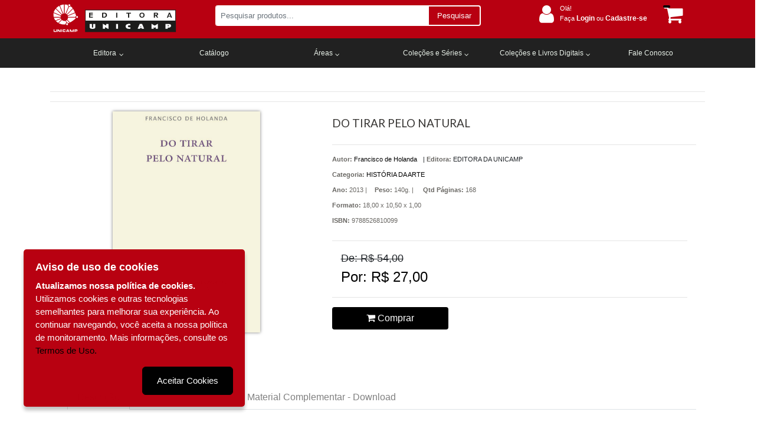

--- FILE ---
content_type: text/html; charset=utf-8
request_url: https://loja.editoraunicamp.com.br/historia-da-arte/do-tirar-pelo-natural-289/p
body_size: 14959
content:

<!DOCTYPE html>
<html>
<head>


    <meta charset="utf-8" />
    <meta name="viewport" content="width=device-width, user-scalable=no">
    <link href="https://fonts.googleapis.com/css?family=Lato" rel="stylesheet">
    <link href="https://fonts.googleapis.com/css?family=Merriweather" rel="stylesheet">

    

    <title>Produto | Detalhes | DO TIRAR PELO NATURAL Editora da Unicamp</title>
    <link href="/Content/css?v=JmzmwLIjtXyug0WNPJYZKaiDSzFeF1hIita5wREldjQ1" rel="stylesheet"/>




        <script>
            (function (i, s, o, g, r, a, m) {
                i['GoogleAnalyticsObject'] = r; i[r] = i[r] || function () {
                    (i[r].q = i[r].q || []).push(arguments)
                }, i[r].l = 1 * new Date(); a = s.createElement(o),
                    m = s.getElementsByTagName(o)[0]; a.async = 1; a.src = g; m.parentNode.insertBefore(a, m)
            })(window, document, 'script', 'https://www.google-analytics.com/analytics.js', 'ga');

            ga('create', 'G-2NNGDKWRX3', 'auto');
            ga('send', 'pageview');
        </script>




        <!-- Facebook Pixel Code -->
        <script>
            !function (f, b, e, v, n, t, s) {
                if (f.fbq)
                    return;

                n = f.fbq = function () {
                    n.callMethod ? n.callMethod.apply(n, arguments) : n.queue.push(arguments)
                };

                if (!f._fbq)
                    f._fbq = n;

                n.push = n;
                n.loaded = !0;
                n.version = '2.0';
                n.queue = [];
                t = b.createElement(e);
                t.async = !0;
                t.src = v;
                s = b.getElementsByTagName(e)[0];
                s.parentNode.insertBefore(t, s)
            }
                (window, document, 'script', 'https://connect.facebook.net/en_US/fbevents.js');

            fbq('init', '262699791290518');
            fbq('track', 'PageView');

        </script>
        <noscript>

            <img height="1" width="1" style="display:none" src="https://www.facebook.com/tr?id=262699791290518&amp;ev=PageView&amp;noscript=1" />
        </noscript>
        <!-- End Facebook Pixel Code -->



    <script>


        document.documentElement.style.setProperty('--main-color-primary', '#000000');
        document.documentElement.style.setProperty('--main-color-secondary', '#000000');
        document.documentElement.style.setProperty('--main-color-contrast', '#000000');

        document.documentElement.style.setProperty('--main-color-header-primary', '#b80011');
        document.documentElement.style.setProperty('--main-color-header-primary-contrast', '#000000');
        document.documentElement.style.setProperty('--main-color-header-secondary', '#ffffff');

        document.documentElement.style.setProperty('--main-color-menu-primary', '#212121');
        document.documentElement.style.setProperty('--main-color-menu-contrast', '#3b3b3b');
        document.documentElement.style.setProperty('--main-color-menu-secondary', '#e9f1e9');

        document.documentElement.style.setProperty('--main-color-vitrine-background', '#f2f2f2');
        document.documentElement.style.setProperty('--main-color-vitrine-border-bck', '#f2f2f2');

        document.documentElement.style.setProperty('--color-footer-background', '#b60011');
        document.documentElement.style.setProperty('--color-footer-contrast', '#555555');
        document.documentElement.style.setProperty('--color-footer-links', '#ffffff');
        document.documentElement.style.setProperty('--color-footer-text', '#ffffff');

    </script>

    <script src="/bundles/modernizr?v=inCVuEFe6J4Q07A0AcRsbJic_UE5MwpRMNGcOtk94TE1"></script>

    <script src="/bundles/jquery?v=2u0aRenDpYxArEyILB59ETSCA2cfQkSMlxb6jbMBqf81"></script>

    <script src="/bundles/functions2?v=uAm9M1XgcYjC3RvDfta4gidW4bcbFTQOhzWAkowinsU1"></script>

    <script src="/bundles/blockUI?v=ioqpQF7yAEQ7x5IoeoFmt9IKVK9C6ivDFtL0skuwng41"></script>

    <script src="/bundles/jQueryCookie?v=Y88Y6HuE2a-2RAlgCbhRv5FnZoAZ_PJPVOgm1p031V81"></script>

    <script src="/bundles/jQueryBase64?v=MYrnpHYghiNNM9_1cGI6AgZ-HWvg15__GP5DrBVVfOc1"></script>

</head>

<body>
    
    <div class="container-fluid full-width">




<div class="header header-computer backgroundDefault" id="headerNavBar" style='height: 60px; max-height: 60px; min-height:65px'>
    <div class="container">
        <div class="col-lg-12 col-md-12 col-sm-12 row kad-topbar header">
            <div class="col-lg-9 col-md-9 col-sm-9 col-11 row kad-topbar logo-context-search">

                <div class="col-lg-4 col-md-4 col-sm-4 col-2 col-m-12 logo" style="display: flex; justify-content: center">
                    <a href="/" id="mini-logo">
                        <img class="img-logo" src="/DynamicItems/Files/bdcc00e5-c371-47b0-82bc-814cd1ee7642QAALWUnicampeditora_W.png" alt="logo" style='padding-top: 10px; height: 60px; max-height: 60px; min-height: 65px' />
                        
                    </a>
                </div>

                <div class="col-lg-8 col-md-8 col-sm-8 col-9 col-m-12" id="dvBarraSearch">

                    <div class="d-lg-none col-md-1 col-sm-1 col-2">
                        <a href="javascript:void(0);" class="icon" onclick="myFunction()">
                            <i class="fa fa-bars" id="iconsanduiche" style="color:#A11439; font-size:20px;cursor:pointer; margin-top: -4px;"></i>
                        </a>
                    </div>

                    <div id="dvBtnSearch">
                        <div class="form-group search_box">
                            <div class="input-group input-group-sm">
                                <input id="txtSearch" type="text" class="form-control" placeholder="Pesquisar produtos..." aria-label="Pesquisar produtos..." aria-describedby="inputGroup-sizing-sm">
                                <div class="input-group-append" style="cursor: pointer">
                                    <span class="input-group-text" id="inputGroup-sizing-sm" style="">Pesquisar</span>
                                    <span class="input-group-text" id="search-icon" style="display:none"><i class="fa fa-search" aria-hidden="true"></i></span>
                                </div>
                            </div>
                        </div>
                    </div>
                </div>
            </div>
            <div class="col-lg-3 col-md-3 col-sm-3 kad-topbar kad-topbar-left">
                <div class="row topbarmenu clearfix dados">
                    <div class="col-lg-10 col-md-9 col-sm-9">
                            <div class="acesso_topo">
                                <i class="fa fa-user" aria-hidden="true"></i>
                                <div class="texts deslogado">
                                    <div class="bemvindo">
                                        Olá!
                                    </div>
                                    <div class="entre">
                                        <a href="/cliente/login">
                                            Faça <span>Login</span> ou <span>Cadastre-se</span>
                                        </a>
                                    </div>

                                    <div class="minhaconta">
                                        Olá!
                                        <i class="fa fa-angle-down" aria-hidden="true"></i>
                                        <ul class="submenu-conta">
                                            <li>
                                                <a href="/cliente/login">Login</a>
                                            </li>
                                            <li>
                                                <a href="/cliente/cadastro">Cadastre-se</a>
                                            </li>

                                        </ul>
                                    </div>
                                </div>
                            </div>
                    </div>
                    <div class="col-md-2 col-sm-2 kad-cart-total">
                        <div>
                            <a class="cart-contents" href="/carrinho" title="Ver seu Carrinho">
                                <span id="qtdCarrinhoTopo"></span>
                                <i class="fa fa-shopping-cart" style="padding-right:5px;"></i>
                            </a>
                        </div>
                    </div>
                </div>
            </div>

            <div class="col-1" id="menu-sandwich">

                <button class="navbar-toggler first-button" type="button" data-toggle="collapse" data-target="#navbarSupportedContent20"
                        aria-controls="navbarSupportedContent20" aria-expanded="false" aria-label="Toggle navigation">
                    <div class="animated-icon1"><span></span><span></span><span></span></div>
                </button>

                <!--/.Navbar-->
            </div>
        </div>

        <nav id="nav-mobile-header" class="navbar navbar-dark red lighten-1 mt-1 collapse">
            <!-- Collapsible content -->
            <div class="collapse navbar-collapse" id="navbarSupportedContent20">

                <ul class="navbar-nav" style="list-style-type: none;">
                    <li>
                        <div class="row info-user">
                            <div class="">
                                    <div class="acesso_topo">
                                        <i class="fa fa-user" aria-hidden="true"></i>
                                        <div class="texts ">
                                            <div class="bemvindo">
                                                Olá!
                                            </div>
                                            <div class="entre">
                                                <a href="/cliente/login" style="color: #fff">
                                                    Faça <span>Login</span> ou <span>Cadastre-se</span>
                                                </a>
                                            </div>
                                        </div>
                                    </div>
                            </div>
                            <div class="cart-menu">
                                <a class="cart-contents" href="/carrinho" title="Ver seu Carrinho">
                                    <i class="fa fa-shopping-cart" style="font-size:30px; color: #FFF; padding-right:5px;"></i>
                                </a>
                            </div>
                        </div>
                    </li>
                </ul>
            </div>
            <!-- Collapsible content -->
        </nav>
    </div>
</div>


<link href="/Components/Menu/menuHorizontal?v=of5eUlzvg0XAuakbRYWfHwmL4m4RkMTv8GaedtofpDg1" rel="stylesheet"/>

<div class="container-menuhstop row-menu">
    <div class="container">
<link href="/Components/Menu/menuBaseOriginal?v=AX_CZ5n4v4mFidxK2E2CWRQ5_Fb02-B3On6B6FNhasU1" rel="stylesheet"/>


<ul class="menu menuBaseOriginal"></ul>

    </div>
</div>



<link href="/Components/Mobile/css/header?v=P71F3Do75j8UeEvD7PuwEjOIIkoO17kkdAeMYvz3sRQ1" rel="stylesheet"/>


<div class="container-header-mobile backgroundDefault text-custom-unicamp">
    <div class="container">
        <div class="container-top">
            <div class="sandwichMenu">



<style>
    .sdMenu {
        background: #333;
        color: white;
        position: fixed;
        width: 100%;
        left: -100%; 
        top: 55px;
        height: 100%;
        transition: left 0.3s ease-in-out;
        padding: 5px;
        z-index: 1000;
    }

        .sdMenu.aberto {
            left: 0;
        }

        .sdMenu ul {
            width: 100%;
            padding: 0%;
        }

        .sdMenu .listaPai {
            list-style: none;
        }

        .sdMenu .submenuAccordion {
            display: flex;
            justify-content: space-between;
        }

        .sdMenu ul li a {
            color: white;
            text-decoration: none;
        }

    #menuIcon, #closeIcon {
        color: var(--main-color-header-secondary) !important;
        margin-right: 10px;
        font-size: 26px;
        cursor: pointer;
        transition: opacity 0.3s ease-in-out;
        align-items: center;
        display: flex;
    }

    .sdMenu .menuItem .span-submenu-nivel-3 {
        display: flex;
        justify-content: space-between;
        cursor: pointer;
        margin-right: 10px;
        align-items: center;
    }

    .sdMenu .menuItem .span-nivel-1 {
        display: flex;
        justify-content: space-between;
        cursor: pointer;
        padding: 5px;
        width: 100%;
        align-items: center;
    }

    .link {
        display: flex;
        justify-content: space-between;
        cursor: pointer;
        padding: 5px;
        font-size: 12px;
    }

    .menuItem {
        display: flex;
        flex-direction: column;
        gap: 5px;
    }

    .submenu {
        display: none;
        max-height: 760px;
        overflow-y: auto;
    }

        .submenu button {
            display: block;
            margin-bottom: 10px;
            background: red;
            color: white;
            border: none;
            padding: 5px;
            cursor: pointer;
            border-radius: 5px;
        }

    #closeIcon {
        display: none; /* Esconde "X" inicialmente */
    }
</style>

<i id="menuIcon" class="fa fa-bars" onclick="toggleMenu()"></i>
<i id="closeIcon" class="fa fa-times" onclick="toggleMenu()"></i>

<div class="sdMenu" id="menu"></div>



<script>
    $(document).ready(function () {
        let menu = {"menuDefault":1,"menuDeslocado":0,"megaMenuV1":0,"megaMenuV2":0};

        buscaMenus(menu);
    });

    function toggleMenu() {
        const menu = document.getElementById('menu');
        const menuIcon = document.getElementById('menuIcon');
        const closeIcon = document.getElementById('closeIcon');

        menu.classList.toggle('aberto');

        const aberto = menu.classList.contains('aberto');
        menuIcon.style.display = aberto ? 'none' : 'flex';
        closeIcon.style.display = aberto ? 'flex' : 'none';
    }


    function openSubmenu(submenuId, spanId, menuItemId) {
        // Oculta todos os submenus
        document.querySelectorAll('.submenu').forEach(submenu => submenu.style.display = 'none');

        // Oculta todos os spans dentro dos menuItems
        document.querySelectorAll('.menuItem span').forEach(span => span.style.display = 'none');

        // Oculta todos os menuItems, exceto aquele que contém o submenu ativo
        document.querySelectorAll('.menuItem').forEach(item => {
            if (item.id !== menuItemId) {
                item.style.display = 'none';
            } else {
                item.style.display = 'flex'; // Mantém visível o menuItem selecionado
            }
        });

        // Exibe o submenu dentro do menuItem correspondente
        document.getElementById(submenuId).style.display = 'block';

        document.querySelectorAll('.span-submenu-nivel-3').forEach(span => span.style.display = 'flex');

        // Exibe o botão "Voltar" do submenu ativo e garante que o botão do terceiro nível está escondido inicialmente
        document.querySelectorAll('button[id^="btnSubmenu_"]').forEach(button => button.style.display = 'none');
        const btnVoltar = document.getElementById(`btnSubmenu_${submenuId.replace('submenu_', '')}`);
        if (btnVoltar) btnVoltar.style.display = 'block';
    }

    function closeSubmenu(submenuId) {
        // Oculta o submenu
        document.getElementById(submenuId).style.display = 'none';

        // Reexibe todos os menuItems
        document.querySelectorAll('.menuItem').forEach(item => item.style.display = 'flex');

        // Reexibe apenas os spans dentro dos menuItems
        document.querySelectorAll('.menuItem span').forEach(span => span.style.display = 'flex');

        // Esconde todos os botões "Voltar"
        document.querySelectorAll('button[id^="btnSubmenu_"]').forEach(button => button.style.display = 'none');
    }

    function openThirdLevelSubmenu(submenuId, codLink) {
        let codCategoria = submenuId.replace('submenu_', '');

        // Oculta o botão "Voltar" do submenu anterior (segundo nível)
        const btnVoltarSegundoNivel = document.getElementById(`btnSubmenu_${codLink}`);
        if (btnVoltarSegundoNivel) btnVoltarSegundoNivel.style.display = 'none';

        // Oculta todos os submenus de nível 3, exceto o correspondente
        document.querySelectorAll('.submenu-nivel-3').forEach(item => {
            let itemId = item.id.replace('item-submenu-nivel-3_', '');
            item.style.display = (itemId === codCategoria) ? 'block' : 'none';
        });

        // Fecha todos os spans relacionados ao nível 3
        document.querySelectorAll('.span-submenu-nivel-3').forEach(span => span.style.display = 'none');

        // Exibe apenas o submenu correspondente ao item clicado
        const currentSubmenu = document.getElementById(`item-submenu-nivel-3_${codCategoria}`);
        if (currentSubmenu) {
            currentSubmenu.style.display = 'block';
        }

        // Exibe apenas o submenu interno correspondente ao item clicado
        const currentSubmenuDiv = document.getElementById(submenuId);
        if (currentSubmenuDiv) {
            currentSubmenuDiv.style.display = 'block';
        }

        // Exibe o botão "Voltar" do terceiro nível correspondente
        const btnVoltarTerceiroNivel = document.getElementById(`btnSubmenu_${codCategoria}`);
        if (btnVoltarTerceiroNivel) btnVoltarTerceiroNivel.style.display = 'block';
    }

    function closeThirdLevelSubmenu(submenuId, codLink) {
        let codCategoria = submenuId.replace('submenu_', '');

        // Reexibe o botão "Voltar" do submenu do segundo nível
        const btnVoltarSegundoNivel = document.getElementById(`btnSubmenu_${codLink}`);
        if (btnVoltarSegundoNivel) btnVoltarSegundoNivel.style.display = 'block';

        // Esconde o botão "Voltar" do terceiro nível atual
        const btnVoltarTerceiroNivel = document.getElementById(`btnSubmenu_${codCategoria}`);
        if (btnVoltarTerceiroNivel) btnVoltarTerceiroNivel.style.display = 'none';

        // Exibe todos os submenus de nível 3
        document.querySelectorAll('.submenu-nivel-3').forEach(item => {
            item.style.display = 'block';
        });

        // Exibe todos os spans relacionados ao nível 3 novamente
        document.querySelectorAll('.span-submenu-nivel-3').forEach(span => span.style.display = 'flex');

        // Oculta o submenu interno correspondente ao item clicado
        const currentSubmenuDiv = document.getElementById(submenuId);
        if (currentSubmenuDiv) {
            currentSubmenuDiv.style.display = 'none';
        }
    }


</script>


            </div>
            <div class="logotipo">

                <a href="/" class="logotipo">
                    <img src="/DynamicItems/Files/bdcc00e5-c371-47b0-82bc-814cd1ee7642QAALWUnicampeditora_W.png" alt="logo" height="80" />
                    
                </a>

            </div>
            <div class="user">
                
                    <a style="margin-right:5px;" class="colordefault" href="/cliente/login"><i class="fa fa-user" aria-hidden="true"></i></a>
            </div>
            <div class="carrinho">
                <a href="/carrinho">
                    
                    <div class="list-inline-item">  <span id="qtdCarrinhoTopo2">1</span>   <i class="fa fa-shopping-cart" style="padding-right:5px;"></i> </div>
                </a>
            </div>
        </div>
        <div class="container-body">
            <div class="search">
                <div id="dvBtnSearch2" class="form-group search_box ">
                    <div class="input-group input-group-sm">
                        <input id="txtSearch2" type="text" class="form-control search-custom" placeholder="Pesquise por livro, isbn, autor ou assunto" aria-label="Pesquise por livro, isbn, autor ou assunto" aria-describedby="inputGroup-sizing-sm">
                        <div class="input-group-append" style="cursor: pointer">
                            <span class="input-group-text" id="search-icon" style="display:none"><i class="fa fa-search" aria-hidden="true"></i></span>
                            
                        </div>
                    </div>
                </div>
            </div>
        </div>

        

    </div>
</div>

<script src="/Components/Mobile/js/header2?v=g78W9WJod4zWWfydwaRp6WZDfND2Y2Rdg_8uFFLSRBA1"></script>

        <br />


        
        <div class="row">
            
             

<link href="/Content/TelasCliente?v=hnXXYIpxoX3j2QN4YyL-wSCdkeMmir8zVvrflD1ueWg1" rel="stylesheet"/>

<link href="/Components/DetalhesProduto/css/detalhesProduto?v=6IDuH7higUh13qik6qtaLgT4lvM1vlX6_hUfLyO1lEY1" rel="stylesheet"/>




<input name="__RequestVerificationToken" type="hidden" value="Udgo0Yya1k6Srht9AFUDXwtRgc5mcg_fTx15Yo2xniM4DRpEO1rQU_mkhrEC1wUYzcchMsk5WKY2o9pCk5uxzrChA9vRKW9i-ZhVfBxaU1I1" />
<div class="container">
    <hr style="background:#00000000;" />
    <hr style="background:#00000000;" />
    <div class="col-lg-12 detalhe">

        <div class="row">
            <div class="col-md-5 produto detail">
                    <img id="imgProduct" src="/DynamicItems/Catalog/4c161801-da8f-43d5-be0c-3d84d44443ec9788526810099_W.jpg" xoriginal="/DynamicItems/Catalog/4c161801-da8f-43d5-be0c-3d84d44443ec9788526810099_W.jpg" class=" xzoom mx-auto d-block" />
            </div>
            <div class="col-md-7">
                <div class="titulo">
                    <h2><span id="tituloProd">DO TIRAR PELO NATURAL </span></h2>
                </div>
                <hr style="background:#00000000;" />
                <div class="dvAgrupador col-lg-12">
                    <div class="detalhes-produto">
                        <div class="detalhes-produto--autor">
                                        <p>
                                            <span><strong> Autor:  </strong></span>
                                            <a href="/autores/316/Francisco de Holanda">

                                                <span>
                                                    Francisco de Holanda
                                                </span>
                                            </a>
                                        </p>

                        </div>
                        <div class="detalhes-produto--editora">
                            |
                            <span class="titulo"><strong>Editora:</strong></span>
                            <span> EDITORA DA UNICAMP </span>
                        </div>
                    </div>

                    <p>
                        <span><strong>Categoria:</strong></span>
                        <a href="/assuntos/88/historia-da-arte">
                            <span> HIST&#211;RIA DA  ARTE</span>
                        </a>
                    </p>
                    <div class="detalhes-produto">
                            <div class="detalhes-produto--ano">
                                <p>
                                    <span><strong>Ano:</strong></span>
                                    <span>2013  |</span>
                                </p>
                            </div>

                            <div class="detalhes-produto--ano">
                                <p>

                                    <span style="width: 12% !important"><strong>Peso:</strong></span>
                                    <span> 140g. |</span>
                                </p>

                            </div>

                            <div class="detalhes-produto--editora" style="width: 12% !important">
                                <p>
                                    <span><strong>Qtd Páginas:</strong></span>
                                    <span>
                                        168
                                    </span>
                                </p>
                            </div>
                    </div>


                        <div class="detalhes-produto--editora">
                            <p>
                                <span><strong>Formato:</strong></span>
                                <span>
                                    18,00 x 10,50 x 1,00
                                </span>
                            </p>
                        </div>

                        <div class="detalhes-produto--editora">
                            <p>
                                <span><strong>ISBN:</strong></span>
                                <span>
                                    9788526810099 
                                </span>
                            </p>
                        </div>



                </div>


                <div class="preco col-lg-12" style="float:left; padding-left:0">

                    <hr style="background:#00000000;" />


                    <div class="row">
                        
                        <div class="col-lg-6">

                                <div class="col-lg-12">
                                    <span class="vlrpromocao">
                                        De: R$ 54,00
                                    </span>
                                </div>
                                <div class="col-lg-12">
                                    <span class="vlrvenda">
                                        Por: R$ 27,00
                                    </span>
                                </div>


                            

                        </div>

                        
                    </div>
                    <hr style="background:#00000000;" />

                    <div class="row">
                        <div class="col-lg-6">
                                        <span class="btnAddCarrinhoDetalhes">
                                            <button type="button" class="btn btn-default btncarrinhodetalhe btnAddCarrinho"
                                                    data-codproduto="289"
                                                    data-redirect="1" style="min-width: 197px; ">
                                                <i class="fa fa-shopping-cart"></i> Comprar
                                            </button>
                                        </span>

                        </div>

                    </div>


                    <div class="dvAgrupador col-lg-12" style="float:left;"></div>
                </div>
            </div>
        </div>
        <div class="row">
            <div class="col-lg-12">
                <div class="row">
                    <div class="col-lg-12">
                        <nav>
                            <div class="nav nav-tabs" id="nav-tab" role="tablist">
                                <a class="nav-item nav-link active" id="nav-home-tab" data-toggle="tab" href="#nav-home" role="tab" aria-controls="nav-home" aria-selected="true">Descrição</a>
                                <a class="nav-item nav-link" id="nav-profile-tab" data-toggle="tab" href="#nav-profile" role="tab" aria-controls="nav-profile" aria-selected="false">Informação adicional</a>

                                    <a class="nav-item nav-link" id="nav-material-tab"
                                       data-toggle="tab" href="#nav-material" role="tab"
                                       aria-controls="nav-material" aria-selected="false">
                                        Material Complementar - Download
                                    </a>

                            </div>
                        </nav>
                    </div>
                </div>
                <div class="row">
                    <div class="col-lg-12">
                        <div class="tab-content" id="nav-tabContent">
                            <div class="tab-pane fade show active" id="nav-home" role="tabpanel" aria-labelledby="nav-home-tab">
                                <div class="desc-prod">
                                    <h2>Descrição</h2>
                                    <p><p align="justify">
Do tirar pelo natural é um texto escrito pelo artista e humanista português Francisco de Holanda, finalizado em 1549. Trata-se, segundo diversos historiadores da arte, da primeira fonte textual a lidar exclusivamente com o retrato como gênero artístico. Por meio de um diálogo dividido em 11 capítulos entre o próprio autor e um amigo artista (Brás Pereira), Holanda mostra ao leitor o processo de criação de um retrato, além de deixar claro quais pessoas são merecedoras dele. Além disso, o texto aponta para algumas preferências do autor, como quando cita o nome de Michelangelo e, posteriormente, afirma que Tiziano Vecellio, pintor italiano, seria o melhor retratista vivo. Este escrito foi publicado apenas no final do século XIX e, posteriormente, no final do século XX, em Portugal e na Espanha. Esta publicação da Editora da Unicamp, portanto, se configura como a primeira edição no Brasil de um dos textos desse importante humanista, contribuindo para a compreensão da reflexão artística em Portugal durante o Renascimento. <br><br>

<b>Francisco de Holanda</b> nasceu em 1517, em Lisboa, Portugal. Integrante da corte de D. João III, viajou à Itália entre 1538 e 1540 a fim de estudar a produção artística da Antiguidade e do Renascimento. Artista visual e humanista, produziu obras de tratadística, pinturas e iluminuras no decorrer de sua vida. Faleceu em 1584.  </p> <br></p>
                                </div>
                            </div>

                            <div class="tab-pane fade" id="nav-profile" role="tabpanel" aria-labelledby="nav-profile-tab">
                                <div>
                                    <h2>Informação adicional</h2>
                                    <div class="col-lg-12 tableFichaTecnica">
                                        <table class="table">
                                            <tbody>
                                                <tr>
                                                    <td style="text-align: right"> <strong>Peso:</strong> </td>
                                                    <td>140  g.</td>
                                                </tr>

                                                    <tr>
                                                        <td style="text-align: right"> <strong>Páginas:</strong> </td>
                                                        <td>168 </td>
                                                    </tr>

                                                <tr>
                                                    <td style=" text-align:right"><strong>ISBN:</strong></td>
                                                    <td style="width: 80%">
                                                        9788526810099 
                                                    </td>
                                                </tr>
                                            </tbody>
                                        </table>
                                    </div>
                                </div>
                            </div>

                                <div class="tab-pane fade" id="nav-material" role="tabpanel" aria-labelledby="nav-material-tab">
                                    <div class="">
                                        <h2>Material Complementar - Download</h2>



                                            <a target="_blank" href="/DynamicItems/Catalog/48b0d256-a92c-4a49-a069-782cd8f79a5020pp_Miolo_Do_tirar_pelo_natural_W65.pdf" ID="linkmaterialcomplementar" Visible="false"
                                               style=" display: flex; align-items: center; color: #e56060; font-weight: 700; ">
                                                <img src="/images/btn-material-complementar.png" alt="Material complementar para download" height="64" />

                                                    <span>-</span> <div>  </div>
                                            </a>

                                    </div>
                                </div>
                        </div>
                    </div>
                </div>
            </div>
        </div>
        <div class="row">
            <div class="col-lg-12">
                <div class="row">
                    <div class="col-lg-12 marginTop">
                        <h2>Produtos relacionados</h2>
                    </div>
                </div>
                <div class="row">


<input name="__RequestVerificationToken" type="hidden" value="n4rslSZMEMqWMmBb5bBDGSPnICmcw-GWkpGQDwHtbWCrLJpQrX1AdYbV10giKB4ThetBR-xSg-zIVlwVYxu2L-mSam3WC70nY1yClJk1CVk1" />

    <div class="col-md-3 col-sm-12 produto">
        <a href="/historia-da-arte/presenca-do-antigo-a-escritos-ineditos-vol-1-469/p">
            <div class="imgproduto">
                    <img src="/DynamicItems/Catalog/0034d2a5-f21a-4332-a118-4b3d4577bfe89788526814622_W.jpg" class="mx-auto d-block" />
            </div>
        </a>

        <div class="preco">
                <strike>De R$ 80,00 </strike>
                <h2>Por R$ 40,00</h2>
        </div>

        <div>
            <a href="/historia-da-arte/presenca-do-antigo-a-escritos-ineditos-vol-1-469/p">
                <p>PRESEN&#199;A DO ANTIGO, A - ESCRITOS IN&#201;DITOS - VOL 1</p>
            </a>
        </div>

        <div class="area-botoes">
                        <button type="button" class="btn btn-default addToCart btnAddCarrinho" data-codproduto="469" data-redirect="1">
                            <i class="fa fa-shopping-cart"></i> Comprar
                        </button>

        </div>
    </div>
    <div class="col-md-3 col-sm-12 produto">
        <a href="/historia-da-arte/luta-da-africa-por-sua-arte-a-historia-de-um-malogro-poscolonial-664/p">
            <div class="imgproduto">
                    <img src="/DynamicItems/Catalog/89f0e50b-25a5-4948-8739-effad8d4ca8f9788526815759__W.jpg" class="mx-auto d-block" />
            </div>
        </a>

        <div class="preco">
                <strike>De R$ 132,00 </strike>
                <h2>Por R$ 66,00</h2>
        </div>

        <div>
            <a href="/historia-da-arte/luta-da-africa-por-sua-arte-a-historia-de-um-malogro-poscolonial-664/p">
                <p>LUTA DA &#193;FRICA POR SUA ARTE, A - HIST&#211;RIA DE UM...</p>
            </a>
        </div>

        <div class="area-botoes">
                        <button type="button" class="btn btn-default addToCart btnAddCarrinho" data-codproduto="664" data-redirect="1">
                            <i class="fa fa-shopping-cart"></i> Comprar
                        </button>

        </div>
    </div>
    <div class="col-md-3 col-sm-12 produto">
        <a href="/historia-da-arte/pietro-maria-bardi--construtor-de-um-novo-paradigma-cultural-496/p">
            <div class="imgproduto">
                    <img src="/DynamicItems/Catalog/64bf5a59-2fc6-4a61-b06a-fd0cefb52f959788526815070_W.jpg" class="mx-auto d-block" />
            </div>
        </a>

        <div class="preco">
                <strike>De R$ 68,00 </strike>
                <h2>Por R$ 34,00</h2>
        </div>

        <div>
            <a href="/historia-da-arte/pietro-maria-bardi--construtor-de-um-novo-paradigma-cultural-496/p">
                <p>PIETRO MARIA BARDI: CONSTRUTOR DE UM NOVO...</p>
            </a>
        </div>

        <div class="area-botoes">
                        <button type="button" class="btn btn-default addToCart btnAddCarrinho" data-codproduto="496" data-redirect="1">
                            <i class="fa fa-shopping-cart"></i> Comprar
                        </button>

        </div>
    </div>
    <div class="col-md-3 col-sm-12 produto">
        <a href="/historia-da-arte/imagens-de-canibais-e-selvagens-do-novo-mundo-453/p">
            <div class="imgproduto">
                    <img src="/DynamicItems/Catalog/21f26804-dd07-4dcd-b520-b66650a3cb769788526813854_W.jpg" class="mx-auto d-block" />
            </div>
        </a>

        <div class="preco">
                <strike>De R$ 132,00 </strike>
                <h2>Por R$ 66,00</h2>
        </div>

        <div>
            <a href="/historia-da-arte/imagens-de-canibais-e-selvagens-do-novo-mundo-453/p">
                <p>IMAGENS DE CANIBAIS E SELVAGENS DO NOVO MUNDO</p>
            </a>
        </div>

        <div class="area-botoes">
                        <button type="button" class="btn btn-default addToCart btnAddCarrinho" data-codproduto="453" data-redirect="1">
                            <i class="fa fa-shopping-cart"></i> Comprar
                        </button>

        </div>
    </div>

                </div>

                <!-- The Modal -->
                <div id="myModal" class="modal imgpopup">
                    <span class="close">&times;</span>
                    <img class="modal-content" id="img01">
                    <div id="caption"></div>
                </div>
            </div>
        </div>
    </div>
</div>



            

<div class="modal fade" id="modalParceiro" tabindex="-1" role="dialog" aria-labelledby="modalParceiroLabel" aria-hidden="true">
    <div class="modal-dialog modal-dialog-centered" role="document">
        <div class="modal-content">
            <div class="modal-header">
                <h5 class="modal-title" id="modalParceiroLabel">Aviso</h5>
                <button type="button" class="close" data-dismiss="modal" aria-label="Fechar">
                    <span aria-hidden="true">&times;</span>
                </button>
            </div>
            <div class="modal-body">
                Você será encaminhado para um site parceiro para finalizar sua compra.
            </div>
            <div class="modal-footer">
                <button type="button" class="btn btn-secondary" data-dismiss="modal" id="btnCancelar">Cancelar</button>
                <button type="button" class="btn btn-primary" id="btnConfirmarRedirecionamento">OK</button>
            </div>
        </div>
    </div>
</div>


<script>
    let linkParceiro = "";

    // Captura o link quando a modal for aberta
    $('#modalParceiro').on('show.bs.modal', function (event) {
        const button = $(event.relatedTarget); // botão que abriu a modal
        linkParceiro = button.data('link');    // pega o data-link
    });

    // Redireciona ao clicar no OK
    document.getElementById("btnConfirmarRedirecionamento").addEventListener("click", function () {
       
        if (linkParceiro) {
            window.open(linkParceiro, '_blank');
        }
    });

    $('#modalParceiro').on('shown.bs.modal', function () {
        $(this).removeAttr('aria-hidden');
    });

</script>

        </div>
        <br />

        


        <link href="/Components/plugins/css/whatsApp?v=FGEpSdgOG8SvJ9mxNX2tnXZOCuV3Q1Omhco986Wf52Y1" rel="stylesheet"/>

        
<link href="/Components/plugins/css/whatsApp?v=FGEpSdgOG8SvJ9mxNX2tnXZOCuV3Q1Omhco986Wf52Y1" rel="stylesheet"/>







<div class="footer backgroundDefaultFooter">
	<div class="container" style="display: flex">
		<div class="row">
			<div class="col-lg-3">
				<div class="widget">
					<h3> Dúvidas Frequentes </h3>
					<div>
						<ul class="menufooter">
									<li>
											<a href="/como-comprar" target="_self">Onde comprar </a>
									</li>
									<li>
											<a href="/termos-e-condicoes" target="_self">Termos e Condi&#231;&#245;es </a>
									</li>
									<li>
											<a href="/politica-de-desconto" target="_self">Pol&#237;tica de Desconto </a>
									</li>
									<li>
											<a href="/termos-de-uso" target="_self">Termos de Uso </a>
									</li>
									<li>
											<a href="/como-chegar" target="_self">Como chegar </a>
									</li>
									<li>
											<a href="//www.livroacessivel.org.br/" target="_blank">Livro Acess&#237;vel </a>
									</li>

						</ul>
					</div>
				</div>
			</div>

				<div class="col-lg-3">
					<div class="widget">
						<h3>Compra 100% segura</h3>
						<div class="textwidget">
							<div>


									<a href="#">
										<img style="max-width: 100%" class="aligncenter catalago" src="/DynamicItems/Files/40657414-d755-40f7-8e82-cdd419ab0a4943ebfe88-fe64-473b-bb2f-346e8e4163f7pay_W_W.png" alt="Selo Site Seguro">
									</a>

							</div>
						</div>
						<div>
						</div>
					</div>
					<div class=" footer-widget">
						<div class="textwidget custom-html-widget"></div>
					</div>
				</div>
				<div class="col-lg-3">
					<div class="widget newsletter">
						<h3> Newsletter </h3>
						<div class="Newletter-msg" style="display:none"></div>
						<div class="textNewletter">
							<p>
								<label>Nome:</label>
								<input id="nlname" required="required" placeholder="Seu Nome" name="FNAME" type="text">
							</p>
							<p>
								<label>Email:</label>
								<input id="nlemail" required="required" placeholder="Seu Email" name="EMAIL" type="email">
							</p>
							<p>
								<button onclick="CadastroNewLetter()" value="Enviar">Enviar </button>
							</p>
						</div>
					</div>

					<div class="widget">
						<div class="container-footer-computer container-down">
							<h3>Socialize conosco</h3>
							
<link href="/Components/plugins/css/socialMedia?v=WDIX-YDXaCsPJpTCrDEZpX5JKe0Qj6fLFC9IviGbNBg1" rel="stylesheet"/>


		<div class="social">
			<div class="dvAcessosUser">
					<a href="https://www.facebook.com/EditoraDaUnicamp">
						<div class="list-inline-item"><i class="fa fa-facebook-f" style="color: var(--color-footer-links) !important;"></i> </div>
					</a>
									<a href="https://www.youtube.com/c/EditoraUnicampOficial">
						<div class="list-inline-item"><i class="fa fa-youtube-play" style="color: var(--color-footer-links) !important;"></i></div>
					</a>

					<a href="https://twitter.com/editoraunicamp">
						<div class="list-inline-item">
							<svg xmlns="http://www.w3.org/2000/svg" height="1.14em" viewBox="0 0 512 512" style="overflow: hidden; vertical-align: bottom; font-size: 24px; color: var(--color-footer-links) !important; padding: 1px 9px;">
								<path d="M389.2 48h70.6L305.6 224.2 487 464H345L233.7 318.6 106.5 464H35.8L200.7 275.5 26.8 48H172.4L272.9 180.9 389.2 48zM364.4 421.8h39.1L151.1 88h-42L364.4 421.8z"style="fill: var(--color-footer-links) !important; " />
							</svg>
							
						</div>
					</a>

					<a href="https://www.instagram.com/editoradaunicamp/" >
						<div class="list-inline-item" ><i class="fa fa-instagram" style="color: var(--color-footer-links) !important;"></i></div>
					</a>
			</div>
		</div>

						</div>
						
					</div>
				</div>
				<div class="col-lg-3">
					
					<div class="widget">
						<h3>Formas de Pagamento</h3>
						<p>
							<a href="#">
								<img class="aligncenter catalago" src="/DynamicItems/Files/5c608f2e-8a53-4aab-ba4e-ad4dd42113ccbandeiras_W.png" alt="bandeiras Cartao">
							</a>
						</p>
					</div>
				</div>

		</div>

		<div class="row">

			<div class="col-12">
				<div class="texto-juridico">
				</div>
			</div>
		</div>
		

		
	</div>
	<div class="container">
		<div class="footercredits clearfix">
				<p>Editora da Unicamp  - CNPJ n&#176; 49.607.336/0002-97  - Rua S&#233;rgio Buarque de Holanda, 421 - 3&#186; andar  - Cidade Universit&#225;ria -   - CAMPINAS  - SP</p>

			<div style="height: 10px;"></div>
		</div>
	</div>

	<div>
		<div class="container">
<link href="/Components/Menu/footerHorizontal?v=HPLmU2jc38tgw2HiNzCOgS--LIHE7RxvTaLUk2bBHkg1" rel="stylesheet"/>




<div class="container-footerHorizontal">
    <ul id="menu-footerHorizontal" class="c-fhmenu">
    </ul>
</div>

		</div>
	</div>

	<div class="container-fluid">
		<div class="container">
			<div class="row barraFooter backgroundDefaultFooter">
				<div class="col-sm-6">
					© 2026
Editora da Unicamp					- Todos os Direitos Reservados
				</div>
				<div class="col-sm-6 desenvolvido">
					Desenvolvido por <a href="https://www.partnersistemas.com.br/"> <strong> Partner Sistemas</strong></a>
				</div>
			</div>
		</div>
	</div>
</div>

    </div>


    <script src="/bundles/bootstrap?v=tXqRoPNllBDOu6TXEvvuYqDwCDxW7II9Iun85tJ5_zM1"></script>

    <script src="/bundles/jquery-mask?v=TsHoaovwNPnJc1p7TB1ny0vLAePwLVLDnhy6Gb-F6i41"></script>

    <script src="/bundles/BootstrapDialog?v=RYcuyxA8-130RJsrVur3e9vtYOdX9jgVOBXBqXPnUiI1"></script>


    
    <script src="/bundles/DetalheProduto?v=uMfhAp3W_m_7ubLxrRbgxz0u7nGDO0HrDZMMuZx6VV81"></script>

    <script src="/Components/DetalhesProduto/js/detalhesProduto?v=wGUfnjclaV0un9Abx6qUvH7MRlIskX8FG9uoPVLBu5c1"></script>




    <!-- MONTAGEM PARA BOLETO FUNCAMP-->
    <!-- MONTAGEM PARA BOLETO FUNCAMP-->
    <!-- MONTAGEM PARA BOLETO BANCO DO BRASIL MMPAG-->

    <!-- MONTAGEM PARA BOLETO BANCO DO BRASIL MMPAG-->

    <script>
        $.removeCookie('OffLine');
        if ($.cookie("cart.quantity") !== undefined && parseInt($.cookie("cart.quantity")) > 0) {
            $("#qtdCarrinhoTopo").text($.cookie("cart.quantity"));
            $("#qtdCarrinhoTopo2").text($.cookie("cart.quantity"));
        }
        else {
            $("#qtdCarrinhoTopo").text("");
            $("#qtdCarrinhoTopo2").text("");
        }

        // When the user scrolls the page, execute myFunction
        window.onscroll = function () { myFunction() };

        // Get the header
        var header = document.getElementById("headerNavBar");
        var navbarheader = document.getElementById("nav-mobile-header");

        // Get the offset position of the navbar
        var sticky = 10;

        // Add the sticky class to the header when you reach its scroll position. Remove "sticky" when you leave the scroll position
        function myFunction() {
            if (window.pageYOffset > sticky) {
                header.classList.add("stickyHeader");
                navbarheader.classList.add("fixed");
            } else {
                header.classList.remove("stickyHeader");
                navbarheader.classList.remove("fixed");
            }
        }
    </script>


        <script>
            localStorage.setItem('#vspme/pixel', $.base64Encode('usapixel'));
        </script>

    <!--Aviso dos Cookies-->
    <link href="/Components/plugins/css/avisocookie?v=gupcyb_BrBanC3-AvtVMrj4FLVyn8MfAAjwhTvWAMvA1" rel="stylesheet"/>



<div class="cookie-message cookie-animation">
    <h4>Aviso de uso de cookies</h4>
    <p><b>Atualizamos nossa política de cookies.</b>

Utilizamos cookies e outras tecnologias semelhantes para melhorar sua experiência. Ao continuar navegando, você aceita a nossa política de monitoramento. Mais informações, consulte os
<a href=" https://editoraunicamp.com.br/termos-de-uso " > Termos de Uso. </a></p>
    <button id="btn-accept-cookie" onclick="accept()" class="btn btn-accept" type="button">
        <span>Aceitar Cookies</span>
    </button>
</div>
            <script>
                if ('Framework.EntityService.AvisoCookie') {
                    if (!getCookie("#PME/aviso_cookie_modal")){
                        $('#modaltestecookie').modal('show');
                    }
                }


                function accept() {

                    var container = document.querySelector('.cookie-message');
                    container.style.display = 'none';

                    //cria o cookie de visibilidade
                    createCookie("#PME/aviso_cookie_modal", 1, 3);
                };

            </script>


    
</body>
</html>


--- FILE ---
content_type: text/css; charset=utf-8
request_url: https://loja.editoraunicamp.com.br/Components/Menu/menuBaseOriginal?v=AX_CZ5n4v4mFidxK2E2CWRQ5_Fb02-B3On6B6FNhasU1
body_size: 907
content:
/* Minification failed. Returning unminified contents.
(2,22): run-time error CSS1039: Token not allowed after unary operator: '-main-color-menu-primary'
(104,28): run-time error CSS1039: Token not allowed after unary operator: '-main-color-menu-primary'
(108,17): run-time error CSS1039: Token not allowed after unary operator: '-main-color-menu-secondary'
(112,16): run-time error CSS1039: Token not allowed after unary operator: '-main-color-menu-secondary'
(116,17): run-time error CSS1039: Token not allowed after unary operator: '-main-color-menu-secondary'
(120,28): run-time error CSS1039: Token not allowed after unary operator: '-main-color-menu-contrast'
(121,17): run-time error CSS1039: Token not allowed after unary operator: '-main-color-menu-secondary'
(125,21): run-time error CSS1039: Token not allowed after unary operator: '-main-color-menu-secondary'
(132,28): run-time error CSS1039: Token not allowed after unary operator: '-main-color-menu-primary'
 */
.row-menu {
    background: var(--main-color-menu-primary);
}

.menu.menuBaseOriginal,
.menu.menuBaseOriginal ul {
    z-index: 601;
    border-radius: 0;
    padding: 0;
    min-height: 45px;
}

    .menu.menuBaseOriginal,
    .menu.menuBaseOriginal li,
    .menu.menuBaseOriginal a {
        margin: 0;
        list-style: none;
        text-decoration: none;
        padding: 5px 0px;
        display: flex;
        align-items: center;
    }

.menu.menuBaseOriginal {
    float: none;
    display: flex;
    border-radius: 5px;
}

    .menu.menuBaseOriginal ul {
        position: absolute;
        display: none;
        box-shadow: 3px 3px 2px #333333c9;
    }

    .menu.menuBaseOriginal li {
        width: inherit;
        height: inherit;
    }

        .menu.menuBaseOriginal li a {
            display: flex;
            justify-content: center;
            padding: 8px;
            transition: all 0.1s linear;
            font-size: 10px;
            align-items: flex-start;
        }

        .menu.menuBaseOriginal li,
        .menu.menuBaseOriginal li a {
            width: 100%;
            height: 100%;
            margin: 0;
            text-align: left;
            max-width: 100%;
        }

            .menu.menuBaseOriginal li ul li a {
                display: flex;
                justify-content: flex-start;
            }

            /* Configurações nivel 2*/
            .menu.menuBaseOriginal li:hover > ul.submenu-1 {
                display: block;
                top: 40px;
                padding: 5px 5px 0;
                width: 370px;
                border-radius: 0;
            }

            .menu.menuBaseOriginal li:hover > ul.submenu-1,
            .menu.menuBaseOriginal li:hover > ul.submenu-2,
            .menu.menuBaseOriginal li:hover > ul.submenu-3 {
                display: flex;
                flex-direction: column;
                justify-content: flex-start;
                align-items: center;
            }

    .menu.menuBaseOriginal ul.submenu-1 a,
    .menu.menuBaseOriginal ul.submenu-2 a,
    .menu.menuBaseOriginal ul.submenu-3 a {
        max-width: 360px;
        padding: 0 10px 10px;
    }

    /* Configurações nivel 2*/
    .menu.menuBaseOriginal li:hover > ul.submenu-2,
    .menu.menuBaseOriginal li:hover > ul.submenu-3 {
        top: 0;
        left: 340px;
        padding: 0 5px;
        margin: 2px -2px;
        width: 360px;
        border-radius: 0 5px 5px 5px;
    }

/*Configurações de cores*/

/*nivel 1*/
.menu.menuBaseOriginal {
    background-color: var(--main-color-menu-primary);
}

.dropbtn {
    color: var(--main-color-menu-secondary) !important;
}

.dropbtn a {
   color: var(--main-color-menu-secondary) !important;
}

.menu.menuBaseOriginal a {
    color: var(--main-color-menu-secondary) !important;
}

.menu.menuBaseOriginal li:hover {
    background-color: var(--main-color-menu-contrast);
    color: var(--main-color-menu-secondary);
}

    .menu.menuBaseOriginal li:hover a:hover {
        color: var(--main-color-menu-secondary);
    }

/*nivel 2*/
.menu.menuBaseOriginal .submenu-1,
.menu.menuBaseOriginal .submenu-2,
.menu.menuBaseOriginal .submenu-3 {
    background-color: var(--main-color-menu-primary);
}



.menu.menuBaseOriginal .angleDownMenu {
    position: absolute;
}

.menu.menuBaseOriginal .angleLeftMenu {
    position: absolute;
    right: 15px;
}

@media (max-width: 768px) {
    .menu.menuBaseOriginal li a {
        font-size: 8px;
    }
}

@media (max-width: 992px) {
    .menu.menuBaseOriginal {
        padding: 0px;
    }

        .menu.menuBaseOriginal li a {
            font-size: 10px;
        }

        .menu.menuBaseOriginal li,
        .menu.menuBaseOriginal a {
            padding: 10px 15px 0 5px;
        }

            .menu.menuBaseOriginal li:hover ul.submenu-1 {
                margin-left: -5px;
            }

            .menu.menuBaseOriginal li ul.submenu-1 li,
            .menu.menuBaseOriginal li ul.submenu-2 li,
            .menu.menuBaseOriginal li ul.submenu-2 a,
            .menu.menuBaseOriginal li ul.submenu-2 a {
                padding: 8px 15px 8px 5px;
            }
}



--- FILE ---
content_type: text/css; charset=utf-8
request_url: https://loja.editoraunicamp.com.br/Components/Mobile/css/header?v=P71F3Do75j8UeEvD7PuwEjOIIkoO17kkdAeMYvz3sRQ1
body_size: 952
content:
/* Minification failed. Returning unminified contents.
(3,22): run-time error CSS1039: Token not allowed after unary operator: '-main-color-header-primary'
(7,32): run-time error CSS1039: Token not allowed after unary operator: '-main-color-header-primary'
(8,21): run-time error CSS1039: Token not allowed after unary operator: '-main-color-header-secondary'
(39,29): run-time error CSS1039: Token not allowed after unary operator: '-main-color-header-secondary'
(55,25): run-time error CSS1039: Token not allowed after unary operator: '-main-color-header-secondary'
(75,1): run-time error CSS1019: Unexpected token, found '}'
(79,17): run-time error CSS1039: Token not allowed after unary operator: '-main-color-header-secondary'
(95,21): run-time error CSS1039: Token not allowed after unary operator: '-main-color-header-secondary'
(120,21): run-time error CSS1039: Token not allowed after unary operator: '-main-color-header-secondary'
 */
.container-header-mobile {
    display: none;
    background: var(--main-color-header-primary) !important;
}

    .container-header-mobile #dvBtnSearch .input-group-text {
        background-color: var(--main-color-header-primary) !important;
        color: var(--main-color-header-secondary) !important;
    }

    .container-header-mobile .container-top {
        display: flex;
        justify-content: space-between;
        padding: 10px;
    }

        .container-header-mobile .container-top .sandwichMenu {
            display: flex;
            width: 50px;
            align-items: center;
            padding-top: 3px;
        }

        .container-header-mobile .container-top .logotipo img {
            height: auto;
            max-height: 80px;
            max-width: 150px;
            padding-right: 8px;
        }

        .container-header-mobile .container-top .user {
            display: flex;
            width: 100%;
            align-items: center;
            justify-content: end;
        }

            .container-header-mobile .container-top .user a {
                color: var(--main-color-header-secondary) !important;
            }

            .container-header-mobile .container-top .user .logout {
                color: white;
                font-size: 11px;
                border: 1px solid;
                padding: 1px 7px;
            }

        .container-header-mobile .container-top img,
        .container-header-mobile .container-top i.fa-user,
        .container-header-mobile .container-top i.fa-bars {
            margin-right: 10px;
            font-size: 26px;
            align-items: center;
            color: var(--main-color-header-secondary) !important;
        }

        .container-header-mobile .container-top .user .logado {
            display: flex;
            width: 100%;
            flex-direction: column;
        }

            .container-header-mobile .container-top .user .logado .option-menu {
                display: flex;
                width: 100%;
                justify-content: space-around;
            }

                .container-header-mobile .container-top .user .logado .option-menu a {
                    font-size: 14px;
                    padding: 10px;
                }

}

.container-header-mobile .container-top i.fa-user {
    font-size: 26px;
    color: var(--main-color-header-secondary) !important;
    align-items: center;
}

.container-header-mobile .container-top .carrinho {
    align-items: center;
    display: flex
}

    .container-header-mobile .container-top .carrinho #list-inline-item {
     margin-top: -2px;
    }

    .container-header-mobile .container-top .carrinho i {
        padding-right: 5px;
        font-size: 26px;
        color: var(--main-color-header-secondary) !important;
        padding-top: 2px;
    }


.container-header-mobile .container-body {
    display: flex;
    align-items: center;
}

    .container-header-mobile .container-body .logotipo img {
        height: auto;
        max-height: 80px;
        max-width: 150px;
        padding-right: 8px;
    }

    .container-header-mobile .container-body .titulo {
        display:flex;
        flex-direction:row;
        width:100%;
        justify-content:center;
    }

    .container-header-mobile .container-body .titulo a {
        color: var(--main-color-header-secondary);
    }

.container-header-mobile .container-down {
    display: flex;
    justify-content: space-around;
    align-items: center;
}

    .container-header-mobile .container-down .logo-secondary img {
        height: 30px;
        width: auto;
    }



    .container-header-mobile .container-down .social {
        display: flex;
        justify-content: center;
        align-items: center;
        margin: 0;
        padding: 10px 0;
    }

        .container-header-mobile .container-down .social i {
            font-size: 18px;
            color: white;
            padding: 1px 9px;
        }

            .container-header-mobile .container-down .social i:hover {
                filter: opacity(0.8);
            }

.container-header-mobile .container-body .search {
    width: 100%;
    padding-bottom: 5px;
}

@media (max-width: 700px) {
    .header,
    .header-computer {
        display: none;
    }

    .container-header-mobile {
        display: block;
    }

        .container-header-mobile .container-down .social .dvAcessosUser i.fa.fa-facebook-f {
            /*padding: 0.5rem 0.7rem !important;*/
        }

        .container-header-mobile .container-down .social .img-icon {
            width: 2.3rem;
            margin-top: 0;
            padding: 6px !important;
        }
}



--- FILE ---
content_type: text/javascript; charset=utf-8
request_url: https://loja.editoraunicamp.com.br/Components/DetalhesProduto/js/detalhesProduto?v=wGUfnjclaV0un9Abx6qUvH7MRlIskX8FG9uoPVLBu5c1
body_size: -9
content:
var modal=document.getElementById("myModal"),img=document.getElementById("imgProduct"),modalImg=document.getElementById("img01"),span,$inputLoop;img.onclick=function(){modal.style.display="block";modalImg.src=this.src};span=document.getElementsByClassName("close")[0];span.onclick=function(){modal.style.display="none"};$(".produto").mouseover(function(){$(this).find("button").toggleClass("hovered")}).mouseout(function(){$(this).find("button").toggleClass("hovered")});$inputLoop=$("#inputLoop");$inputLoop.on("change",function(){var n=$inputLoop.val();n=n<0?360+parseInt(n,10):n%360;$inputLoop.val(n)});$("input[type='number']").inputSpinner();$("#link").on("change",function(){var n=$(this).val();return n&&window.open(n,"_blank"),!1})

--- FILE ---
content_type: text/javascript; charset=utf-8
request_url: https://loja.editoraunicamp.com.br/Components/Mobile/js/header2?v=g78W9WJod4zWWfydwaRp6WZDfND2Y2Rdg_8uFFLSRBA1
body_size: 5052
content:
function buscaMenus(n){let t=sessionStorage.getItem("Menu");if(t&&t.trim()!==""){const i=JSON.parse(t);n.megaMenuV1===1?criarMegaMenuV1(i.ListaMenusTopo,i.ListaCategorias,i.ListaColecoes):n.megaMenuV2===1?criarMegaMenuv2(i.ListaMenusTopo,i.ListaCategorias,i.ListaColecoes):n.menuDeslocado===1?criarBaseMenuOriginal(i.ListaMenusTopo,i.ListaCategorias,i.ListaColecoes):criarBaseMenuOriginal(i.ListaMenusTopo,i.ListaCategorias,i.ListaColecoes);criarMenuMobile(i.ListaMenusTopo,i.ListaCategorias,i.ListaColecoes)}else $.ajax({type:"GET",url:"/home/GetMenuTopoJson",contentType:"application/json; charset=utf-8",success:function(t){sessionStorage.setItem("Menu",JSON.stringify(t));n.megaMenuV1===1?criarMegaMenuV1(t.ListaMenusTopo,t.ListaCategorias,t.ListaColecoes):n.megaMenuV2===1?criarMegaMenuv2(t.ListaMenusTopo,t.ListaCategorias,t.ListaColecoes):n.menuDeslocado===1?criarBaseMenuOriginal(t.ListaMenusTopo,t.ListaCategorias,t.ListaColecoes):criarBaseMenuOriginal(t.ListaMenusTopo,t.ListaCategorias,t.ListaColecoes);criarMenuMobile(t.ListaMenusTopo,t.ListaCategorias,t.ListaColecoes)},error:function(n){BootstrapDialog.show({title:"Aviso",message:n.responseText,type:"type-danger"})}})}function normalizeUrl(n){return n?(n=n.trim(),/^https?:\/\//i.test(n))?n:(n=n.replace(/^~\//,"/"),n.startsWith("/")||(n="/"+n),n):"#"}function formatLink(n){return n.toLowerCase().normalize("NFD").replace(/[\u0300-\u036f]/g,"").replace(/[^a-z0-9]+/g,"-").replace(/^-+|-+$/g,"")}function criarSubmenuDeCategorias(n,t){const i=document.createElement("div");i.className="submenu";i.id=`submenu_${n.CodLink}`;const r=document.createElement("button");r.id=`btnSubmenu_${n.CodLink}`;r.textContent="Voltar";r.setAttribute("onclick",`closeSubmenu('submenu_${n.CodLink}', 'span_${n.CodLink}', 'menuItem_${n.CodLink}')`);i.appendChild(r);const u=document.createElement("ul"),f=t.filter(t=>n.codcolecaopai?t.CodCategoriapai===parseInt(n.codcolecaopai):t.CodCategoriapai===null);return f.forEach(i=>{const r=document.createElement("li");r.className="submenu-nivel-3";r.id=`item-submenu-nivel-3_${i.CodCategoria}`;const f=t.filter(n=>n.CodCategoriapai===i.CodCategoria);if(f.length>0){const t=document.createElement("span");t.id=`span_${i.CodCategoria}`;t.className="span-submenu-nivel-3";t.setAttribute("onclick",`openThirdLevelSubmenu('submenu_${i.CodCategoria}', '${n.CodLink}')`);const e=document.createElement("a");e.className="link";const c=slugify(i.NomCategoria);e.href=`/assuntos/${i.CodCategoria}/${c}`;e.textContent=i.NomCategoria;t.appendChild(e);const s=document.createElement("i");s.className="fa fa-chevron-right";t.appendChild(s);r.appendChild(t);const u=document.createElement("div");u.className="submenu";u.id=`submenu_${i.CodCategoria}`;const o=document.createElement("button");o.id=`btnSubmenu_${i.CodCategoria}`;o.textContent="Voltar";o.setAttribute("onclick",`closeThirdLevelSubmenu('submenu_${i.CodCategoria}', '${n.CodLink}')`);u.appendChild(o);const h=document.createElement("ul");f.forEach(n=>{const t=document.createElement("a");t.className="link";const i=slugify(n.NomCategoria);t.href=`/assuntos/${n.CodCategoria}/${i}`;t.textContent=n.NomCategoria;h.appendChild(t)});u.appendChild(h);r.appendChild(u)}else{const n=document.createElement("a");n.className="link";const t=slugify(i.NomCategoria);n.href=`/assuntos/${i.CodCategoria}/${t}`;n.textContent=i.NomCategoria;r.appendChild(n)}u.appendChild(r)}),i.appendChild(u),i}function criarSubmenuDeLinks(n,t){const i=document.createElement("div");i.className="submenu";i.id=`submenu_${t}`;const r=document.createElement("button");r.id=`btnSubmenu_${t}`;r.textContent="Voltar";r.setAttribute("onclick",`closeSubmenu('submenu_${t}', 'span_${t}', 'menuItem_${t}')`);i.appendChild(r);const u=document.createElement("ul");return n.forEach(n=>{const i=document.createElement("li"),t=document.createElement("a");t.className="link";t.textContent=n.NomLink;t.href=normalizeUrl(n.URL);i.appendChild(t);u.appendChild(i)}),i.appendChild(u),i}function criarMegaMenuV1(n,t,i){function o(n){return n?n.normalize("NFD").replace(/[\u0300-\u036f]/g,""):""}function s(n){return"megamenu-submenu-"+o(n.trim()).replace(/\s+/g,"_").replace(/[^\w-_]/g,"")}function c(n){return o(String(n||"")).toLowerCase().replace(/\s+/g,"-").replace(/[^\w-]/g,"")}function f(n){return encodeURIComponent(c(n))}function u(n){return n===null||n===undefined?"#":(n=String(n).trim(),n==="")?"#":/^https?:\/\//i.test(n)?n:n==="/"?"/":n.startsWith("/")?n:"/"+n}function r(n,t,i){const r=document.createElement(n);return t&&(r.className=t),i!==undefined&&(r.textContent=i),r}const e=document.getElementById("menuContainer");if(e){e.innerHTML="";const l=n.filter(n=>n.CodLinkPai===0).sort((n,t)=>n.nroordem-t.nroordem),h=r("ul","vmg-megamenu-header");l.forEach(e=>{const o=r("li","vmg-megamenu-drop-down"),c=n.filter(n=>n.CodLinkPai===e.CodLink&&n.CodLink!==e.CodLink);if(c.length>0){let t;if(e.URL&&e.URL!=="/"&&e.URL.trim()!==""){t=r("a","vmg-megamenu-menu",e.NomLink);t.href=u(e.URL);e.IndNovaGuia===1&&(t.target="_blank",t.rel="noopener noreferrer");const n=r("i","material-icons","keyboard_arrow_down");t.appendChild(n)}else t=r("a","vmg-megamenu-menu",e.NomLink),t.href="#";o.appendChild(t);const i=r("div","mega-menu"),f=r("div","megamenu-tab"),h=new Map;c.forEach(t=>{const o=s(t.NomLink),e=n.filter(n=>n.CodLinkPai===t.CodLink&&n.CodLink!==t.CodLink),i=r("button","megamenu-tab--tablinks1");i.onmouseover=()=>mostrarSubMenu(o);i.style.fontWeight="bold";const u=normalizeUrl(t.URL),c=t.Indexterna===1||t.IndNovaGuia===1||t.Indexterna===0&&t.IndNovaGuia===0&&u&&u!=="#"&&u!=="";if(e.length>0){i.textContent=t.NomLink;const n=r("i","material-icons","keyboard_arrow_right");i.appendChild(n)}else if(c){const n=document.createElement("a");n.href=u;t.IndNovaGuia===1&&(n.target="_blank",n.rel="noopener noreferrer");n.textContent=t.NomLink;i.appendChild(n)}else i.textContent=t.NomLink;f.appendChild(i);e.length>0&&h.set(o,{nomPai:t.NomLink,netos:e})});i.appendChild(f);h.forEach(({nomPai:t,netos:n},f)=>{const o=r("div","megamenu-tab--content");o.id=f;const s=r("div","content-box"),e=r("div","content-col"),c=r("h3",t),l=document.createElement("hr"),h=document.createElement("ul");n.forEach(n=>{const i=document.createElement("li"),t=document.createElement("a");t.href=n.URL?u(n.URL):"#";t.textContent=n.NomLink;n.IndNovaGuia===1&&(t.target="_blank",t.rel="noopener noreferrer");i.appendChild(t);h.appendChild(i)});e.appendChild(c);e.appendChild(l);e.appendChild(h);s.appendChild(e);o.appendChild(s);i.appendChild(o)});o.appendChild(i)}else if(e.indcategoria===1){const n=r("a","vmg-megamenu-menu",e.NomLink);n.href=u(e.URL||"#");e.IndNovaGuia===1&&(n.target="_blank",n.rel="noopener noreferrer");const v=r("i","material-icons","keyboard_arrow_down");n.appendChild(v);o.appendChild(n);const i=r("div","mega-menu"),h=e.codcolecaopai&&String(e.codcolecaopai).trim()!==""?Number(e.codcolecaopai):null;let c=[];c=h===null||isNaN(h)?t.filter(n=>n.CodCategoriapai===null||n.CodCategoriapai===0):t.filter(n=>n.CodCategoriapai===h);const l=r("div","megamenu-tab"),a=new Map;c.forEach(n=>{const e=s(n.NomCategoria),o=t.filter(t=>t.CodCategoriapai===n.CodCategoria),i=r("button","megamenu-tab--tablinks");i.setAttribute("onmouseover",`mostrarSubMenu('${e}')`);const u=document.createElement("a");if(u.href=normalizeUrl(`~/assuntos/${n.CodCategoria}/${f(n.NomCategoria)}`),u.textContent=n.NomCategoria,i.appendChild(u),o.length>0){const t=r("i","material-icons","keyboard_arrow_right");i.appendChild(t);a.set(e,{nomPai:n.NomCategoria,filhas:o})}l.appendChild(i)});i.appendChild(l);a.forEach(({nomPai:u,filhas:n},e)=>{const s=r("div","megamenu-tab--content");s.id=e;const h=r("div","content-box"),o=r("div","content-col"),l=r("h3",u),a=document.createElement("hr"),c=document.createElement("ul");n.forEach(n=>{const i=document.createElement("li"),r=document.createElement("a");r.href=normalizeUrl(`~/assuntos/${n.CodCategoria}/${f(n.NomCategoria)}`);r.textContent=n.NomCategoria;i.appendChild(r);const u=t.filter(t=>t.CodCategoriapai===n.CodCategoria);if(u.length>0){const n=document.createElement("ul");u.forEach(t=>{const r=document.createElement("li"),i=document.createElement("a");i.href=normalizeUrl(`~/assuntos/${t.CodCategoria}/${f(t.NomCategoria)}`);i.textContent=t.NomCategoria;r.appendChild(i);n.appendChild(r)});i.appendChild(n)}c.appendChild(i)});o.appendChild(l);o.appendChild(a);o.appendChild(c);h.appendChild(o);s.appendChild(h);i.appendChild(s)});o.appendChild(i)}else if(e.indcategoria===2){const n=r("a","vmg-megamenu-menu",e.NomLink);n.href=u(e.URL||"#");e.IndNovaGuia===1&&(n.target="_blank",n.rel="noopener noreferrer");o.appendChild(n);const t=r("div","mega-menu");i.forEach(n=>{const u=r("div","megamenu-tab"),e=r("button","megamenu-tab--tablinks"),i=document.createElement("a");i.href=normalizeUrl(`~/colecoes/${n.CodColecao}/${f(n.NomColecao)}`);const o=r("i","material-icons","keyboard_arrow_right");i.appendChild(o);e.appendChild(i);u.appendChild(e);t.appendChild(u)});o.appendChild(t)}else{let n;e.Indexterna===1?(n=r("a","vmg-megamenu-menu",e.NomLink),n.href=e.URL,e.IndNovaGuia===1?(n.target="_blank",n.rel="noopener noreferrer"):n.target="_self"):(n=r("a","vmg-megamenu-menu",e.NomLink),e.URL==="/"?(n.href="/",n.target="_self"):(n.href=u(e.URL||""),n.target=e.IndNovaGuia===1?"_blank":"_self",e.IndNovaGuia===1&&(n.rel="noopener noreferrer")));o.appendChild(n)}h.appendChild(o)});e.appendChild(h)}}function mostrarSubMenu(n){document.querySelectorAll(".megamenu-tab--content").forEach(n=>{n.style.display="none"});const t=document.getElementById(n);if(t){t.style.display="block";const i="megamenu-submenu-";let r="";n.startsWith(i)&&(r=n.substring(i.length).replace(/_/g," "));const u=t.querySelector("h3");u&&(u.textContent=r)}}function criarMegaMenuv2(n,t,i){var u=document.querySelector("#menuContainer"),r,f;u.innerHTML="";r=document.createElement("ul");r.className="vmg-megamenu-header";u.appendChild(r);f=n.filter(function(n){return n.CodLinkPai===0});f.forEach(function(u){var s=document.createElement("li"),h,o,c,a,l,v,f,e;s.className="vmg-megamenu-drop-down";h=n.filter(function(n){return n.CodLinkPai===u.CodLink});o=document.createElement("a");o.className="vmg-megamenu-menu";o.textContent=u.NomLink;o.href=u.Indexterna===1?u.URL:"/"+u.URL;u.IndNovaGuia===1&&(o.target="_blank");(h.length>0||u.indcategoria>0)&&(c=document.createElement("i"),c.className="material-icons",c.textContent="keyboard_arrow_down",o.appendChild(c));s.appendChild(o);h.length>0?(f=document.createElement("div"),f.className="mega-menu",e=document.createElement("div"),e.className="megamenu-tab",a={},h.forEach(function(t){var i=document.createElement("button"),o,f,r;i.className="megamenu-tab--tablinks";o="megamenu-submenu-"+t.NomLink.trim().replace(/ /g,"_");i.setAttribute("onmouseover","mostrarSubMenu('"+o+"')");var s=n.filter(function(n){return n.CodLinkPai===t.CodLink}),u=normalizeUrl(t.URL),h=t.Indexterna===1||t.IndNovaGuia===1||t.Indexterna===0&&t.IndNovaGuia===0&&u&&u!=="#"&&u!=="";s.length>0?(i.textContent=t.NomLink,f=document.createElement("i"),f.className="material-icons",f.textContent="keyboard_arrow_right",i.appendChild(f)):h?(r=document.createElement("a"),r.href=u,t.IndNovaGuia===1&&(r.target="_blank",r.rel="noopener noreferrer"),r.textContent=t.NomLink,i.appendChild(r)):i.textContent=t.NomLink;e.appendChild(i)}),f.appendChild(e),Object.keys(a).forEach(function(n){var o=a[n],s=n.split("|")[0],l="megamenu-submenu-"+s.trim().replace(/ /g,"_"),i=document.createElement("div"),r,t,u;i.className="megamenu-tab--content";i.id=l;r=document.createElement("div");r.className="content-box";t=document.createElement("div");t.className="content-col";u=document.createElement("h3");u.textContent=s;t.appendChild(u);t.appendChild(document.createElement("hr"));var h=document.createElement("ul"),c=document.createElement("li"),e=document.createElement("a");e.href=o.URL;e.textContent=o.NomLink;c.appendChild(e);h.appendChild(c);t.appendChild(h);r.appendChild(t);i.appendChild(r);f.appendChild(i)}),s.appendChild(f)):u.indcategoria===1?(f=document.createElement("div"),f.className="mega-menu",e=document.createElement("div"),e.className="megamenu-tab",l={},v=t.filter(function(n){return u.codcolecaopai?n.CodCategoriapai==u.codcolecaopai:n.CodCategoriapai==null}),v.forEach(function(n){var r=document.createElement("button"),o,i,f,u;r.className="megamenu-tab--tablinks";o="megamenu-submenu-"+n.NomCategoria.trim().replace(/ /g,"_");r.setAttribute("onmouseover","mostrarSubMenu('"+o+"')");i=document.createElement("a");const s=slugify(n.NomCategoria);i.href="/assuntos/"+n.CodCategoria+"/"+s;i.textContent=n.NomCategoria;f=t.filter(t=>t.CodCategoriapai==n.CodCategoria);f.length>0&&(u=document.createElement("i"),u.className="material-icons",u.textContent="keyboard_arrow_right",i.appendChild(u),f.forEach((t,i)=>l[n.NomCategoria+"|"+i]=t));r.appendChild(i);e.appendChild(r)}),f.appendChild(e),Object.keys(l).forEach(function(n){var u=l[n],s=n.split("|")[0],a="megamenu-submenu-"+s.trim().replace(/ /g,"_"),i=document.createElement("div"),r,t,e;i.className="megamenu-tab--content";i.id=a;r=document.createElement("div");r.className="content-box";t=document.createElement("div");t.className="content-col";e=document.createElement("h3");e.textContent=s;t.appendChild(e);t.appendChild(document.createElement("hr"));var h=document.createElement("ul"),c=document.createElement("li"),o=document.createElement("a");const v=slugify(u.NomCategoria);o.href="/assuntos/"+u.CodCategoria+"/"+v;o.textContent=u.NomCategoria;c.appendChild(o);h.appendChild(c);t.appendChild(h);r.appendChild(t);i.appendChild(r);f.appendChild(i)}),s.appendChild(f)):u.indcategoria===2&&(f=document.createElement("div"),f.className="mega-menu",e=document.createElement("div"),e.className="megamenu-tab",i.forEach(function(n){var r=document.createElement("button"),t,i;r.className="megamenu-tab--tablinks";t=document.createElement("a");const u=slugify(n.NomColecao);t.href="/colecoes/"+n.CodColecao+"/"+u;i=document.createElement("i");i.className="material-icons";i.textContent="keyboard_arrow_right";t.appendChild(i);r.appendChild(t);e.appendChild(r)}),f.appendChild(e),s.appendChild(f));r.appendChild(s)})}function criarBaseMenuOriginal(n,t,i){function r(n,t,i,r,u){const f=document.createElement(n);return t&&(f.className=t),i&&(f.href=normalizeUrl(i)),u&&(f.target=u),r&&(f.innerHTML=r),f}function s(n){return t.filter(t=>t.CodCategoriapai===n)}function h(t){return n.filter(n=>n.CodLinkPai===t)}function c(n){const u=t.filter(t=>t.CodCategoriapai===n),i=document.createElement("ul");return i.className="submenu-1",u.forEach(n=>{const t=document.createElement("li");t.className="dropdown";const u=s(n.CodCategoria),e=slugify(n.NomCategoria);let o=`/assuntos/${n.CodCategoria}/${e}`,f="<div>"+n.NomCategoria+"<\/div>";u.length>0&&(f+='<div><i class="fa fa-angle-right angleLeftMenu"><\/i><\/div>');const h=r("a","dropbtn",o,f);if(t.appendChild(h),u.length>0){const n=document.createElement("ul");n.className="submenu-2";u.forEach(t=>{const u=slugify(t.NomCategoria);let f=`/assuntos/${t.CodCategoria}/${u}`;const e=r("a",null,f,t.NomCategoria),i=document.createElement("li");i.appendChild(e);n.appendChild(i)});t.appendChild(n)}i.appendChild(t)}),i}const u=document.querySelector(".menu.menuBaseOriginal");u.innerHTML="";let f=n.filter(n=>n.CodLinkPai===0);f.sort((n,t)=>n.nroordem-t.nroordem);let e=[],o=[];f.forEach(t=>{e.includes(t.CodLink)||(e.push(t.CodLink),o.push(n.filter(n=>n.CodLink===t.CodLink)))});o.forEach(n=>{const t=n[0],f=document.createElement("li");f.className="dropdown";const e=h(t.CodLink),o=t.indcategoria===1,s=t.indcategoria===2;let a="#";e.length!==0||o||s||!t.URL||(a=t.Indexterna?normalizeUrl(t.URL):normalizeUrl("/"+t.URL));const l=r("a","dropbtn",a,null,t.IndNovaGuia===1?"_blank":"_self"),v=document.createElement("div");if(v.innerHTML=t.NomLink,l.appendChild(v),e.length>0||o||s){const n=document.createElement("div");n.innerHTML='<i class="fa fa-angle-down angleDownMenu"><\/i>';l.appendChild(n)}if(f.appendChild(l),e.length>0){const n=document.createElement("ul");n.className="submenu-1";e.forEach(t=>{const i=document.createElement("li");i.className="dropdown";const u=normalizeUrl(t.URL),f=r("a","dropbtn",u,t.NomLink,t.IndNovaGuia===1?"_blank":"_self");i.appendChild(f);n.appendChild(i)});f.appendChild(n)}else if(o){let n=null;t.codcolecaopai&&(n=parseInt(t.codcolecaopai));const i=c(n);f.appendChild(i)}else if(s){const n=document.createElement("ul");n.className="submenu-1";i.forEach(t=>{const u=slugify(t.NomColecao),f=`/colecoes/${t.CodColecao}/${u}`,e=r("a","dropbtn",f,t.NomColecao),i=document.createElement("li");i.appendChild(e);n.appendChild(i)});f.appendChild(n)}u.appendChild(f)})}function slugify(n){const t=n.toLowerCase().normalize("NFD").replace(/[\u0300-\u036f]/g,"");return t.replace(/&/g,"e").replace(/[^a-z0-9\s-]/g,"").trim().replace(/\s+/g,"-").replace(/-+/g,"-")}function criarMenuMobile(n,t,i){const u=document.getElementById("menu");u.innerHTML="";const r=document.createElement("ul");r.className="listaPai";r.id="listaPrincipal";const f=n.filter(n=>n.CodLinkPai===0).sort((n,t)=>n.nroordem-t.nroordem);f.forEach(u=>{const e=document.createElement("li");e.className="menuItem";e.id=`menuItem_${u.CodLink}`;const f=document.createElement("span");f.className="span-nivel-1";f.id=`span_${u.CodLink}`;const o=document.createElement("a");o.className="link";o.textContent=u.NomLink;o.href=normalizeUrl(u.URL);o.target=u.IndNovaGuia===1?"_blank":"_self";o.href==="/"&&(o.target="_self");f.appendChild(o);const s=n.filter(n=>n.CodLinkPai===u.CodLink);if(s.length>0){const n=document.createElement("i");n.className="fa fa-chevron-right";f.appendChild(n);f.setAttribute("onclick",`openSubmenu('submenu_${u.CodLink}', 'span_${u.CodLink}', 'menuItem_${u.CodLink}')`);const t=criarSubmenuDeLinks(s,u.CodLink);e.appendChild(f);e.appendChild(t)}else if(u.indcategoria===1){const n=document.createElement("i");n.className="fa fa-chevron-right";f.appendChild(n);f.setAttribute("onclick",`openSubmenu('submenu_${u.CodLink}', 'span_${u.CodLink}', 'menuItem_${u.CodLink}')`);const i=criarSubmenuDeCategorias(u,t);e.appendChild(f);e.appendChild(i)}else if(u.indcategoria===2){const n=document.createElement("ul");n.className="sf-dropdown-menu collapse";i.forEach((t,i)=>{const u=document.createElement("li");u.className=`menu-direitoeoutrostemas menu-item-${i}`;const f=document.createElement("span"),r=document.createElement("a");r.className="dropdown-item link";const e=slugify(t.NomColecao);r.href=normalizeUrl(`/colecoes/${t.CodColecao}/${e}`);r.textContent=t.NomColecao;f.appendChild(r);u.appendChild(f);n.appendChild(u)});e.appendChild(f);e.appendChild(n)}else e.appendChild(f);r.appendChild(e)});u.appendChild(r)}